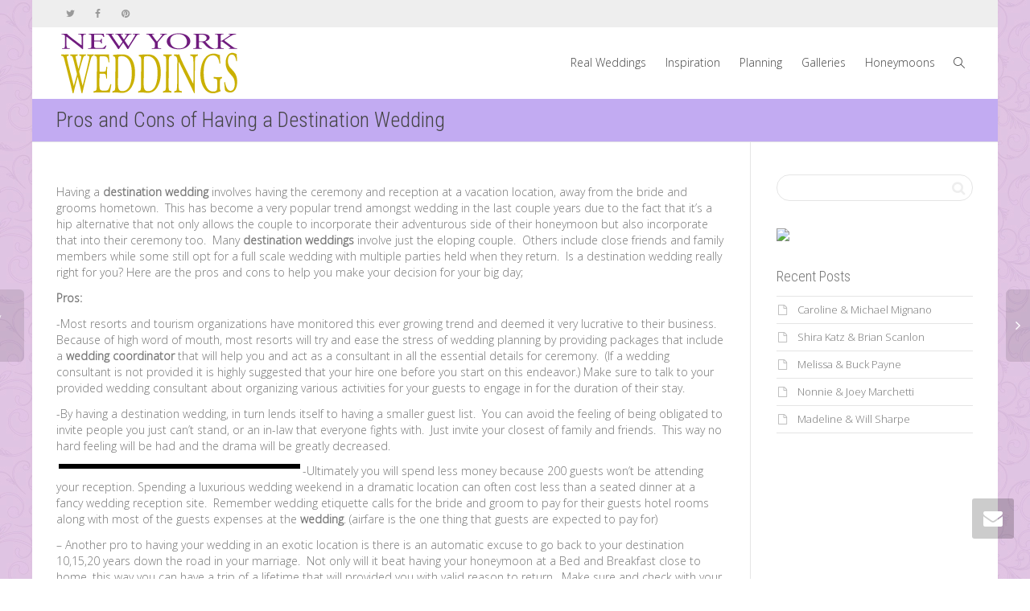

--- FILE ---
content_type: text/html; charset=UTF-8
request_url: https://newyorkweddings.com/pros-and-cons-of-having-a-destination-wedding/
body_size: 14094
content:
<!DOCTYPE html>
<!--[if lt IE 7]>
<html class="no-js lt-ie9 lt-ie8 lt-ie7" lang="en-US"><![endif]-->
<!--[if IE 7]>
<html class="no-js lt-ie9 lt-ie8" lang="en-US"><![endif]-->
<!--[if IE 8]>
<html class="no-js lt-ie9" lang="en-US"><![endif]-->
<!--[if IE 9]>
<html class="no-js lt-ie10" lang="en-US"><![endif]-->
<!--[if gt IE 9]><!-->
<html class="no-js" lang="en-US">
<!--<![endif]-->
<head>
	<meta http-equiv="X-UA-Compatible" content="IE=9; IE=8; IE=7; IE=EDGE"/>
	<meta charset="UTF-8">
	<meta name="viewport" content="width=device-width, initial-scale=1.0">
	<link rel="profile" href="http://gmpg.org/xfn/11">
	<link rel="pingback" href="https://newyorkweddings.com/xmlrpc.php">

	<!-- Fav and touch icons -->
			<link rel="shortcut icon" href="https://newyorkweddings.com/wp-content/uploads/2020/11/NYW-icon.jpg">
				<link rel="apple-touch-icon-precomposed" href="https://newyorkweddings.com/wp-content/uploads/2020/11/NYW-iPhone.jpg">
				<link rel="apple-touch-icon-precomposed" sizes="72x72" href="https://newyorkweddings.com/wp-content/uploads/2020/11/NYW-iPad.jpg">
				<link rel="apple-touch-icon-precomposed" sizes="114x114" href="https://newyorkweddings.com/wp-content/uploads/2020/11/NYW-iPhone-retina.jpg">
				<link rel="apple-touch-icon-precomposed" sizes="144x144" href="https://newyorkweddings.com/wp-content/uploads/2020/11/NYW-iPad-retina.jpg">
	
	<!-- HTML5 shim, for IE6-8 support of HTML5 elements -->
	<!--[if lt IE 9]>
	<script src="https://newyorkweddings.com/wp-content/themes/kleo/assets/js/html5shiv.js"></script>
	<![endif]-->

	<!--[if IE 7]>
	<link rel="stylesheet" href="https://newyorkweddings.com/wp-content/themes/kleo/assets/css/fontello-ie7.css">
	<![endif]-->

	
	<title>Pros and Cons of Having a Destination Wedding &#8211; New York Weddings</title>
<meta name='robots' content='max-image-preview:large' />
<link rel='dns-prefetch' href='//fonts.googleapis.com' />
<link rel="alternate" type="application/rss+xml" title="New York Weddings &raquo; Feed" href="https://newyorkweddings.com/feed/" />
<link rel="alternate" type="application/rss+xml" title="New York Weddings &raquo; Comments Feed" href="https://newyorkweddings.com/comments/feed/" />
<link rel="alternate" type="application/rss+xml" title="New York Weddings &raquo; Pros and Cons of Having a Destination Wedding Comments Feed" href="https://newyorkweddings.com/pros-and-cons-of-having-a-destination-wedding/feed/" />
<script type="text/javascript">
window._wpemojiSettings = {"baseUrl":"https:\/\/s.w.org\/images\/core\/emoji\/14.0.0\/72x72\/","ext":".png","svgUrl":"https:\/\/s.w.org\/images\/core\/emoji\/14.0.0\/svg\/","svgExt":".svg","source":{"concatemoji":"https:\/\/newyorkweddings.com\/wp-includes\/js\/wp-emoji-release.min.js?ver=6.1.9"}};
/*! This file is auto-generated */
!function(e,a,t){var n,r,o,i=a.createElement("canvas"),p=i.getContext&&i.getContext("2d");function s(e,t){var a=String.fromCharCode,e=(p.clearRect(0,0,i.width,i.height),p.fillText(a.apply(this,e),0,0),i.toDataURL());return p.clearRect(0,0,i.width,i.height),p.fillText(a.apply(this,t),0,0),e===i.toDataURL()}function c(e){var t=a.createElement("script");t.src=e,t.defer=t.type="text/javascript",a.getElementsByTagName("head")[0].appendChild(t)}for(o=Array("flag","emoji"),t.supports={everything:!0,everythingExceptFlag:!0},r=0;r<o.length;r++)t.supports[o[r]]=function(e){if(p&&p.fillText)switch(p.textBaseline="top",p.font="600 32px Arial",e){case"flag":return s([127987,65039,8205,9895,65039],[127987,65039,8203,9895,65039])?!1:!s([55356,56826,55356,56819],[55356,56826,8203,55356,56819])&&!s([55356,57332,56128,56423,56128,56418,56128,56421,56128,56430,56128,56423,56128,56447],[55356,57332,8203,56128,56423,8203,56128,56418,8203,56128,56421,8203,56128,56430,8203,56128,56423,8203,56128,56447]);case"emoji":return!s([129777,127995,8205,129778,127999],[129777,127995,8203,129778,127999])}return!1}(o[r]),t.supports.everything=t.supports.everything&&t.supports[o[r]],"flag"!==o[r]&&(t.supports.everythingExceptFlag=t.supports.everythingExceptFlag&&t.supports[o[r]]);t.supports.everythingExceptFlag=t.supports.everythingExceptFlag&&!t.supports.flag,t.DOMReady=!1,t.readyCallback=function(){t.DOMReady=!0},t.supports.everything||(n=function(){t.readyCallback()},a.addEventListener?(a.addEventListener("DOMContentLoaded",n,!1),e.addEventListener("load",n,!1)):(e.attachEvent("onload",n),a.attachEvent("onreadystatechange",function(){"complete"===a.readyState&&t.readyCallback()})),(e=t.source||{}).concatemoji?c(e.concatemoji):e.wpemoji&&e.twemoji&&(c(e.twemoji),c(e.wpemoji)))}(window,document,window._wpemojiSettings);
</script>
<style type="text/css">
img.wp-smiley,
img.emoji {
	display: inline !important;
	border: none !important;
	box-shadow: none !important;
	height: 1em !important;
	width: 1em !important;
	margin: 0 0.07em !important;
	vertical-align: -0.1em !important;
	background: none !important;
	padding: 0 !important;
}
</style>
	<link rel='stylesheet' id='wp-block-library-css' href='https://newyorkweddings.com/wp-includes/css/dist/block-library/style.min.css?ver=6.1.9' type='text/css' media='all' />
<link rel='stylesheet' id='classic-theme-styles-css' href='https://newyorkweddings.com/wp-includes/css/classic-themes.min.css?ver=1' type='text/css' media='all' />
<style id='global-styles-inline-css' type='text/css'>
body{--wp--preset--color--black: #000000;--wp--preset--color--cyan-bluish-gray: #abb8c3;--wp--preset--color--white: #ffffff;--wp--preset--color--pale-pink: #f78da7;--wp--preset--color--vivid-red: #cf2e2e;--wp--preset--color--luminous-vivid-orange: #ff6900;--wp--preset--color--luminous-vivid-amber: #fcb900;--wp--preset--color--light-green-cyan: #7bdcb5;--wp--preset--color--vivid-green-cyan: #00d084;--wp--preset--color--pale-cyan-blue: #8ed1fc;--wp--preset--color--vivid-cyan-blue: #0693e3;--wp--preset--color--vivid-purple: #9b51e0;--wp--preset--gradient--vivid-cyan-blue-to-vivid-purple: linear-gradient(135deg,rgba(6,147,227,1) 0%,rgb(155,81,224) 100%);--wp--preset--gradient--light-green-cyan-to-vivid-green-cyan: linear-gradient(135deg,rgb(122,220,180) 0%,rgb(0,208,130) 100%);--wp--preset--gradient--luminous-vivid-amber-to-luminous-vivid-orange: linear-gradient(135deg,rgba(252,185,0,1) 0%,rgba(255,105,0,1) 100%);--wp--preset--gradient--luminous-vivid-orange-to-vivid-red: linear-gradient(135deg,rgba(255,105,0,1) 0%,rgb(207,46,46) 100%);--wp--preset--gradient--very-light-gray-to-cyan-bluish-gray: linear-gradient(135deg,rgb(238,238,238) 0%,rgb(169,184,195) 100%);--wp--preset--gradient--cool-to-warm-spectrum: linear-gradient(135deg,rgb(74,234,220) 0%,rgb(151,120,209) 20%,rgb(207,42,186) 40%,rgb(238,44,130) 60%,rgb(251,105,98) 80%,rgb(254,248,76) 100%);--wp--preset--gradient--blush-light-purple: linear-gradient(135deg,rgb(255,206,236) 0%,rgb(152,150,240) 100%);--wp--preset--gradient--blush-bordeaux: linear-gradient(135deg,rgb(254,205,165) 0%,rgb(254,45,45) 50%,rgb(107,0,62) 100%);--wp--preset--gradient--luminous-dusk: linear-gradient(135deg,rgb(255,203,112) 0%,rgb(199,81,192) 50%,rgb(65,88,208) 100%);--wp--preset--gradient--pale-ocean: linear-gradient(135deg,rgb(255,245,203) 0%,rgb(182,227,212) 50%,rgb(51,167,181) 100%);--wp--preset--gradient--electric-grass: linear-gradient(135deg,rgb(202,248,128) 0%,rgb(113,206,126) 100%);--wp--preset--gradient--midnight: linear-gradient(135deg,rgb(2,3,129) 0%,rgb(40,116,252) 100%);--wp--preset--duotone--dark-grayscale: url('#wp-duotone-dark-grayscale');--wp--preset--duotone--grayscale: url('#wp-duotone-grayscale');--wp--preset--duotone--purple-yellow: url('#wp-duotone-purple-yellow');--wp--preset--duotone--blue-red: url('#wp-duotone-blue-red');--wp--preset--duotone--midnight: url('#wp-duotone-midnight');--wp--preset--duotone--magenta-yellow: url('#wp-duotone-magenta-yellow');--wp--preset--duotone--purple-green: url('#wp-duotone-purple-green');--wp--preset--duotone--blue-orange: url('#wp-duotone-blue-orange');--wp--preset--font-size--small: 13px;--wp--preset--font-size--medium: 20px;--wp--preset--font-size--large: 36px;--wp--preset--font-size--x-large: 42px;--wp--preset--spacing--20: 0.44rem;--wp--preset--spacing--30: 0.67rem;--wp--preset--spacing--40: 1rem;--wp--preset--spacing--50: 1.5rem;--wp--preset--spacing--60: 2.25rem;--wp--preset--spacing--70: 3.38rem;--wp--preset--spacing--80: 5.06rem;}:where(.is-layout-flex){gap: 0.5em;}body .is-layout-flow > .alignleft{float: left;margin-inline-start: 0;margin-inline-end: 2em;}body .is-layout-flow > .alignright{float: right;margin-inline-start: 2em;margin-inline-end: 0;}body .is-layout-flow > .aligncenter{margin-left: auto !important;margin-right: auto !important;}body .is-layout-constrained > .alignleft{float: left;margin-inline-start: 0;margin-inline-end: 2em;}body .is-layout-constrained > .alignright{float: right;margin-inline-start: 2em;margin-inline-end: 0;}body .is-layout-constrained > .aligncenter{margin-left: auto !important;margin-right: auto !important;}body .is-layout-constrained > :where(:not(.alignleft):not(.alignright):not(.alignfull)){max-width: var(--wp--style--global--content-size);margin-left: auto !important;margin-right: auto !important;}body .is-layout-constrained > .alignwide{max-width: var(--wp--style--global--wide-size);}body .is-layout-flex{display: flex;}body .is-layout-flex{flex-wrap: wrap;align-items: center;}body .is-layout-flex > *{margin: 0;}:where(.wp-block-columns.is-layout-flex){gap: 2em;}.has-black-color{color: var(--wp--preset--color--black) !important;}.has-cyan-bluish-gray-color{color: var(--wp--preset--color--cyan-bluish-gray) !important;}.has-white-color{color: var(--wp--preset--color--white) !important;}.has-pale-pink-color{color: var(--wp--preset--color--pale-pink) !important;}.has-vivid-red-color{color: var(--wp--preset--color--vivid-red) !important;}.has-luminous-vivid-orange-color{color: var(--wp--preset--color--luminous-vivid-orange) !important;}.has-luminous-vivid-amber-color{color: var(--wp--preset--color--luminous-vivid-amber) !important;}.has-light-green-cyan-color{color: var(--wp--preset--color--light-green-cyan) !important;}.has-vivid-green-cyan-color{color: var(--wp--preset--color--vivid-green-cyan) !important;}.has-pale-cyan-blue-color{color: var(--wp--preset--color--pale-cyan-blue) !important;}.has-vivid-cyan-blue-color{color: var(--wp--preset--color--vivid-cyan-blue) !important;}.has-vivid-purple-color{color: var(--wp--preset--color--vivid-purple) !important;}.has-black-background-color{background-color: var(--wp--preset--color--black) !important;}.has-cyan-bluish-gray-background-color{background-color: var(--wp--preset--color--cyan-bluish-gray) !important;}.has-white-background-color{background-color: var(--wp--preset--color--white) !important;}.has-pale-pink-background-color{background-color: var(--wp--preset--color--pale-pink) !important;}.has-vivid-red-background-color{background-color: var(--wp--preset--color--vivid-red) !important;}.has-luminous-vivid-orange-background-color{background-color: var(--wp--preset--color--luminous-vivid-orange) !important;}.has-luminous-vivid-amber-background-color{background-color: var(--wp--preset--color--luminous-vivid-amber) !important;}.has-light-green-cyan-background-color{background-color: var(--wp--preset--color--light-green-cyan) !important;}.has-vivid-green-cyan-background-color{background-color: var(--wp--preset--color--vivid-green-cyan) !important;}.has-pale-cyan-blue-background-color{background-color: var(--wp--preset--color--pale-cyan-blue) !important;}.has-vivid-cyan-blue-background-color{background-color: var(--wp--preset--color--vivid-cyan-blue) !important;}.has-vivid-purple-background-color{background-color: var(--wp--preset--color--vivid-purple) !important;}.has-black-border-color{border-color: var(--wp--preset--color--black) !important;}.has-cyan-bluish-gray-border-color{border-color: var(--wp--preset--color--cyan-bluish-gray) !important;}.has-white-border-color{border-color: var(--wp--preset--color--white) !important;}.has-pale-pink-border-color{border-color: var(--wp--preset--color--pale-pink) !important;}.has-vivid-red-border-color{border-color: var(--wp--preset--color--vivid-red) !important;}.has-luminous-vivid-orange-border-color{border-color: var(--wp--preset--color--luminous-vivid-orange) !important;}.has-luminous-vivid-amber-border-color{border-color: var(--wp--preset--color--luminous-vivid-amber) !important;}.has-light-green-cyan-border-color{border-color: var(--wp--preset--color--light-green-cyan) !important;}.has-vivid-green-cyan-border-color{border-color: var(--wp--preset--color--vivid-green-cyan) !important;}.has-pale-cyan-blue-border-color{border-color: var(--wp--preset--color--pale-cyan-blue) !important;}.has-vivid-cyan-blue-border-color{border-color: var(--wp--preset--color--vivid-cyan-blue) !important;}.has-vivid-purple-border-color{border-color: var(--wp--preset--color--vivid-purple) !important;}.has-vivid-cyan-blue-to-vivid-purple-gradient-background{background: var(--wp--preset--gradient--vivid-cyan-blue-to-vivid-purple) !important;}.has-light-green-cyan-to-vivid-green-cyan-gradient-background{background: var(--wp--preset--gradient--light-green-cyan-to-vivid-green-cyan) !important;}.has-luminous-vivid-amber-to-luminous-vivid-orange-gradient-background{background: var(--wp--preset--gradient--luminous-vivid-amber-to-luminous-vivid-orange) !important;}.has-luminous-vivid-orange-to-vivid-red-gradient-background{background: var(--wp--preset--gradient--luminous-vivid-orange-to-vivid-red) !important;}.has-very-light-gray-to-cyan-bluish-gray-gradient-background{background: var(--wp--preset--gradient--very-light-gray-to-cyan-bluish-gray) !important;}.has-cool-to-warm-spectrum-gradient-background{background: var(--wp--preset--gradient--cool-to-warm-spectrum) !important;}.has-blush-light-purple-gradient-background{background: var(--wp--preset--gradient--blush-light-purple) !important;}.has-blush-bordeaux-gradient-background{background: var(--wp--preset--gradient--blush-bordeaux) !important;}.has-luminous-dusk-gradient-background{background: var(--wp--preset--gradient--luminous-dusk) !important;}.has-pale-ocean-gradient-background{background: var(--wp--preset--gradient--pale-ocean) !important;}.has-electric-grass-gradient-background{background: var(--wp--preset--gradient--electric-grass) !important;}.has-midnight-gradient-background{background: var(--wp--preset--gradient--midnight) !important;}.has-small-font-size{font-size: var(--wp--preset--font-size--small) !important;}.has-medium-font-size{font-size: var(--wp--preset--font-size--medium) !important;}.has-large-font-size{font-size: var(--wp--preset--font-size--large) !important;}.has-x-large-font-size{font-size: var(--wp--preset--font-size--x-large) !important;}
.wp-block-navigation a:where(:not(.wp-element-button)){color: inherit;}
:where(.wp-block-columns.is-layout-flex){gap: 2em;}
.wp-block-pullquote{font-size: 1.5em;line-height: 1.6;}
</style>
<link rel='stylesheet' id='bootstrap-css' href='https://newyorkweddings.com/wp-content/themes/kleo/assets/css/bootstrap.min.css?ver=4.9.170' type='text/css' media='all' />
<link rel='stylesheet' id='kleo-app-css' href='https://newyorkweddings.com/wp-content/themes/kleo/assets/css/app.min.css?ver=4.9.170' type='text/css' media='all' />
<link rel='stylesheet' id='magnific-popup-css' href='https://newyorkweddings.com/wp-content/themes/kleo/assets/js/plugins/magnific-popup/magnific.css?ver=4.9.170' type='text/css' media='all' />
<link rel='stylesheet' id='kleo-fonts-css' href='https://newyorkweddings.com/wp-content/themes/kleo/assets/css/fontello.css?ver=4.9.170' type='text/css' media='all' />
<link rel='stylesheet' id='mediaelement-css' href='https://newyorkweddings.com/wp-includes/js/mediaelement/mediaelementplayer-legacy.min.css?ver=4.2.17' type='text/css' media='all' />
<link rel='stylesheet' id='kleo-google-fonts-css' href='//fonts.googleapis.com/css?family=Roboto+Condensed%3A300%7COpen+Sans%3A300&#038;ver=6.1.9' type='text/css' media='all' />
<link rel='stylesheet' id='kleo-colors-css' href='https://newyorkweddings.com/wp-content/uploads/custom_styles/dynamic.css?ver=4.9.170.1619270219' type='text/css' media='all' />
<link rel='stylesheet' id='kleo-plugins-css' href='https://newyorkweddings.com/wp-content/themes/kleo/assets/css/plugins.min.css?ver=4.9.170' type='text/css' media='all' />
<script type='text/javascript' src='https://newyorkweddings.com/wp-content/themes/kleo/assets/js/modernizr.custom.46504.js?ver=4.9.170' id='modernizr-js'></script>
<script type='text/javascript' src='https://newyorkweddings.com/wp-includes/js/jquery/jquery.min.js?ver=3.6.1' id='jquery-core-js'></script>
<script type='text/javascript' src='https://newyorkweddings.com/wp-includes/js/jquery/jquery-migrate.min.js?ver=3.3.2' id='jquery-migrate-js'></script>
<link rel="https://api.w.org/" href="https://newyorkweddings.com/wp-json/" /><link rel="alternate" type="application/json" href="https://newyorkweddings.com/wp-json/wp/v2/posts/7978" /><link rel="EditURI" type="application/rsd+xml" title="RSD" href="https://newyorkweddings.com/xmlrpc.php?rsd" />
<link rel="wlwmanifest" type="application/wlwmanifest+xml" href="https://newyorkweddings.com/wp-includes/wlwmanifest.xml" />
<meta name="generator" content="WordPress 6.1.9" />
<link rel="canonical" href="https://newyorkweddings.com/pros-and-cons-of-having-a-destination-wedding/" />
<link rel='shortlink' href='https://newyorkweddings.com/?p=7978' />
<link rel="alternate" type="application/json+oembed" href="https://newyorkweddings.com/wp-json/oembed/1.0/embed?url=https%3A%2F%2Fnewyorkweddings.com%2Fpros-and-cons-of-having-a-destination-wedding%2F" />
<link rel="alternate" type="text/xml+oembed" href="https://newyorkweddings.com/wp-json/oembed/1.0/embed?url=https%3A%2F%2Fnewyorkweddings.com%2Fpros-and-cons-of-having-a-destination-wedding%2F&#038;format=xml" />
    <meta name="mobile-web-app-capable" content="yes">
	    <script type="text/javascript">
        /*
		 prevent dom flickering for elements hidden with js
		 */
        "use strict";

        document.documentElement.className += ' js-active ';
        document.documentElement.className += 'ontouchstart' in document.documentElement ? ' kleo-mobile ' : ' kleo-desktop ';

        var prefix = ['-webkit-', '-o-', '-moz-', '-ms-', ""];
        for (var i in prefix) {
            if (prefix[i] + 'transform' in document.documentElement.style) document.documentElement.className += " kleo-transform ";
        }
    </script>
	<meta name="generator" content="Powered by WPBakery Page Builder - drag and drop page builder for WordPress."/>

<style>
.widget_tag_cloud a { font-size: small !important; }
</style>
<noscript><style> .wpb_animate_when_almost_visible { opacity: 1; }</style></noscript></head>


<body class="post-template-default single single-post postid-7978 single-format-standard wp-embed-responsive header-overflow header-flexmenu ajax-item-likes wpb-js-composer js-comp-ver-6.4.2 vc_responsive page-boxed-bg">

<svg xmlns="http://www.w3.org/2000/svg" viewBox="0 0 0 0" width="0" height="0" focusable="false" role="none" style="visibility: hidden; position: absolute; left: -9999px; overflow: hidden;" ><defs><filter id="wp-duotone-dark-grayscale"><feColorMatrix color-interpolation-filters="sRGB" type="matrix" values=" .299 .587 .114 0 0 .299 .587 .114 0 0 .299 .587 .114 0 0 .299 .587 .114 0 0 " /><feComponentTransfer color-interpolation-filters="sRGB" ><feFuncR type="table" tableValues="0 0.49803921568627" /><feFuncG type="table" tableValues="0 0.49803921568627" /><feFuncB type="table" tableValues="0 0.49803921568627" /><feFuncA type="table" tableValues="1 1" /></feComponentTransfer><feComposite in2="SourceGraphic" operator="in" /></filter></defs></svg><svg xmlns="http://www.w3.org/2000/svg" viewBox="0 0 0 0" width="0" height="0" focusable="false" role="none" style="visibility: hidden; position: absolute; left: -9999px; overflow: hidden;" ><defs><filter id="wp-duotone-grayscale"><feColorMatrix color-interpolation-filters="sRGB" type="matrix" values=" .299 .587 .114 0 0 .299 .587 .114 0 0 .299 .587 .114 0 0 .299 .587 .114 0 0 " /><feComponentTransfer color-interpolation-filters="sRGB" ><feFuncR type="table" tableValues="0 1" /><feFuncG type="table" tableValues="0 1" /><feFuncB type="table" tableValues="0 1" /><feFuncA type="table" tableValues="1 1" /></feComponentTransfer><feComposite in2="SourceGraphic" operator="in" /></filter></defs></svg><svg xmlns="http://www.w3.org/2000/svg" viewBox="0 0 0 0" width="0" height="0" focusable="false" role="none" style="visibility: hidden; position: absolute; left: -9999px; overflow: hidden;" ><defs><filter id="wp-duotone-purple-yellow"><feColorMatrix color-interpolation-filters="sRGB" type="matrix" values=" .299 .587 .114 0 0 .299 .587 .114 0 0 .299 .587 .114 0 0 .299 .587 .114 0 0 " /><feComponentTransfer color-interpolation-filters="sRGB" ><feFuncR type="table" tableValues="0.54901960784314 0.98823529411765" /><feFuncG type="table" tableValues="0 1" /><feFuncB type="table" tableValues="0.71764705882353 0.25490196078431" /><feFuncA type="table" tableValues="1 1" /></feComponentTransfer><feComposite in2="SourceGraphic" operator="in" /></filter></defs></svg><svg xmlns="http://www.w3.org/2000/svg" viewBox="0 0 0 0" width="0" height="0" focusable="false" role="none" style="visibility: hidden; position: absolute; left: -9999px; overflow: hidden;" ><defs><filter id="wp-duotone-blue-red"><feColorMatrix color-interpolation-filters="sRGB" type="matrix" values=" .299 .587 .114 0 0 .299 .587 .114 0 0 .299 .587 .114 0 0 .299 .587 .114 0 0 " /><feComponentTransfer color-interpolation-filters="sRGB" ><feFuncR type="table" tableValues="0 1" /><feFuncG type="table" tableValues="0 0.27843137254902" /><feFuncB type="table" tableValues="0.5921568627451 0.27843137254902" /><feFuncA type="table" tableValues="1 1" /></feComponentTransfer><feComposite in2="SourceGraphic" operator="in" /></filter></defs></svg><svg xmlns="http://www.w3.org/2000/svg" viewBox="0 0 0 0" width="0" height="0" focusable="false" role="none" style="visibility: hidden; position: absolute; left: -9999px; overflow: hidden;" ><defs><filter id="wp-duotone-midnight"><feColorMatrix color-interpolation-filters="sRGB" type="matrix" values=" .299 .587 .114 0 0 .299 .587 .114 0 0 .299 .587 .114 0 0 .299 .587 .114 0 0 " /><feComponentTransfer color-interpolation-filters="sRGB" ><feFuncR type="table" tableValues="0 0" /><feFuncG type="table" tableValues="0 0.64705882352941" /><feFuncB type="table" tableValues="0 1" /><feFuncA type="table" tableValues="1 1" /></feComponentTransfer><feComposite in2="SourceGraphic" operator="in" /></filter></defs></svg><svg xmlns="http://www.w3.org/2000/svg" viewBox="0 0 0 0" width="0" height="0" focusable="false" role="none" style="visibility: hidden; position: absolute; left: -9999px; overflow: hidden;" ><defs><filter id="wp-duotone-magenta-yellow"><feColorMatrix color-interpolation-filters="sRGB" type="matrix" values=" .299 .587 .114 0 0 .299 .587 .114 0 0 .299 .587 .114 0 0 .299 .587 .114 0 0 " /><feComponentTransfer color-interpolation-filters="sRGB" ><feFuncR type="table" tableValues="0.78039215686275 1" /><feFuncG type="table" tableValues="0 0.94901960784314" /><feFuncB type="table" tableValues="0.35294117647059 0.47058823529412" /><feFuncA type="table" tableValues="1 1" /></feComponentTransfer><feComposite in2="SourceGraphic" operator="in" /></filter></defs></svg><svg xmlns="http://www.w3.org/2000/svg" viewBox="0 0 0 0" width="0" height="0" focusable="false" role="none" style="visibility: hidden; position: absolute; left: -9999px; overflow: hidden;" ><defs><filter id="wp-duotone-purple-green"><feColorMatrix color-interpolation-filters="sRGB" type="matrix" values=" .299 .587 .114 0 0 .299 .587 .114 0 0 .299 .587 .114 0 0 .299 .587 .114 0 0 " /><feComponentTransfer color-interpolation-filters="sRGB" ><feFuncR type="table" tableValues="0.65098039215686 0.40392156862745" /><feFuncG type="table" tableValues="0 1" /><feFuncB type="table" tableValues="0.44705882352941 0.4" /><feFuncA type="table" tableValues="1 1" /></feComponentTransfer><feComposite in2="SourceGraphic" operator="in" /></filter></defs></svg><svg xmlns="http://www.w3.org/2000/svg" viewBox="0 0 0 0" width="0" height="0" focusable="false" role="none" style="visibility: hidden; position: absolute; left: -9999px; overflow: hidden;" ><defs><filter id="wp-duotone-blue-orange"><feColorMatrix color-interpolation-filters="sRGB" type="matrix" values=" .299 .587 .114 0 0 .299 .587 .114 0 0 .299 .587 .114 0 0 .299 .587 .114 0 0 " /><feComponentTransfer color-interpolation-filters="sRGB" ><feFuncR type="table" tableValues="0.098039215686275 1" /><feFuncG type="table" tableValues="0 0.66274509803922" /><feFuncB type="table" tableValues="0.84705882352941 0.41960784313725" /><feFuncA type="table" tableValues="1 1" /></feComponentTransfer><feComposite in2="SourceGraphic" operator="in" /></filter></defs></svg>

<!-- PAGE LAYOUT
================================================ -->
<!--Attributes-->
<div class="kleo-page page-boxed">

	<!-- HEADER SECTION
	================================================ -->
	
<div id="header" class="header-color">

	<div class="navbar" role="navigation">

		
			<div class="social-header header-color">
				<div class="container">
					<div class="top-bar top-bar-flex">

						
                            <div id="top-social" class="no-padd">
                                <ul class="kleo-social-icons"><li><a target="_blank" href="http://twitter.com/vipeventsmag"><i class="icon-twitter"></i><div class="ts-text">Twitter</div></a></li><li><a target="_blank" href="https://www.facebook.com/pages/New-York-Weddings/110833145605278"><i class="icon-facebook"></i><div class="ts-text">Facebook</div></a></li><li><a target="_blank" href="http://pinterest.com/vipmagazine/"><i class="icon-pinterest-circled"></i><div class="ts-text">Pinterest</div></a></li></ul>                            </div>

                        
						
					</div><!--end top-bar-->
				</div>
			</div>

		
				<div class="kleo-main-header header-normal">
			<div class="container">
				<!-- Brand and toggle get grouped for better mobile display -->
				<div class="navbar-header">
					<div class="kleo-mobile-switch">

												<button type="button" class="navbar-toggle" data-toggle="collapse" data-target=".nav-collapse">
							<span class="sr-only">Toggle navigation</span>
							<span class="icon-bar"></span>
							<span class="icon-bar"></span>
							<span class="icon-bar"></span>
						</button>

					</div>

					<div class="kleo-mobile-icons">

						
					</div>

					<strong class="logo">
						<a href="https://newyorkweddings.com">

							
								<img id="logo_img" title="New York Weddings" src="https://newyorkweddings.com/wp-content/uploads/2020/11/new-NYW-logo-copy.png"
								     alt="New York Weddings">

							
						</a>
					</strong>
				</div>

				

				
				<!-- Collect the nav links, forms, and other content for toggling -->
				<div class="primary-menu collapse navbar-collapse nav-collapse"><ul id="menu-main" class="nav navbar-nav"><li id="menu-item-3039" class="menu-item menu-item-type-taxonomy menu-item-object-category menu-item-3039"><a title="						" href="https://newyorkweddings.com/category/real-weddings/">Real Weddings</a></li>
<li id="menu-item-3037" class="menu-item menu-item-type-taxonomy menu-item-object-category current-post-ancestor current-menu-parent current-post-parent menu-item-3037"><a title="						" href="https://newyorkweddings.com/category/articles/">Inspiration</a></li>
<li id="menu-item-3038" class="menu-item menu-item-type-taxonomy menu-item-object-category menu-item-3038"><a title="						" href="https://newyorkweddings.com/category/wedding-planning-tools/">Planning</a></li>
<li id="menu-item-11732" class="menu-item menu-item-type-post_type menu-item-object-page menu-item-11732"><a title="						" href="https://newyorkweddings.com/photo-gallery/">Galleries</a></li>
<li id="menu-item-3040" class="menu-item menu-item-type-taxonomy menu-item-object-category menu-item-3040"><a title="						" href="https://newyorkweddings.com/category/honeymoons/">Honeymoons</a></li>
<li id="nav-menu-item-search" class="menu-item kleo-search-nav">        <a class="search-trigger" href="#"><i class="icon icon-search"></i></a>
        <div class="kleo-search-wrap searchHidden" id="ajax_search_container">
            <form class="form-inline" id="ajax_searchform" action="https://newyorkweddings.com/"
                  data-context="">
				<input type="hidden" name="post_type[]" value="">                <input name="s" class="ajax_s form-control" autocomplete="off"
                       type="text"
                       value="" placeholder="Start typing to search..."
                       required>
                <span class="kleo-ajax-search-loading"><i class="icon-spin6 animate-spin"></i></span>

            </form>
            <div class="kleo_ajax_results"></div>
        </div>

		</li></ul></div>
				
				

			</div><!--end container-->
		</div>
	</div>

</div><!--end header-->

	<!-- MAIN SECTION
	================================================ -->
	<div id="main">



<section class='container-wrap main-title alternate-color  title-single border-bottom breadcrumbs-container'><div class='container'><h1 class="page-title">Pros and Cons of Having a Destination Wedding</h1><div class='breadcrumb-extra'></div></div></section>

<section class="container-wrap main-color">
	<div id="main-container" class="container">
		<div class="row"> 
			<div class="template-page col-sm-9 tpl-right">
				<div class="wrap-content">
					
				

	

<!-- Begin Article -->
<article id="post-7978" class="clearfix post-7978 post type-post status-publish format-standard has-post-thumbnail hentry category-articles">

	
	
		
		
		
	<div class="article-content">

		
		
			<p>				Having a <strong>destination wedding</strong> involves having the ceremony and reception at a vacation location, away from the bride and grooms hometown.  This has become a very popular trend amongst wedding in the last couple years due to the fact that it’s a hip alternative that not only allows the couple to incorporate their adventurous side of their honeymoon but also incorporate that into their ceremony too.  Many <strong>destination weddings</strong> involve just the eloping couple.  Others include close friends and family members while some still opt for a full scale wedding with multiple parties held when they return.  Is a destination wedding really right for you? Here are the pros and cons to help you make your decision for your big day;</p>
<p><strong>Pros:</strong></p>
<p>-Most resorts and tourism organizations have monitored this ever growing trend and deemed it very lucrative to their business. Because of high word of mouth, most resorts will try and ease the stress of wedding planning by providing packages that include a <strong>wedding coordinator</strong> that will help you and act as a consultant in all the essential details for ceremony.  (If a wedding consultant is not provided it is highly suggested that your hire one before you start on this endeavor.) Make sure to talk to your provided wedding consultant about organizing various activities for your guests to engage in for the duration of their stay.</p>
<p>-By having a destination wedding, in turn lends itself to having a smaller guest list.  You can avoid the feeling of being obligated to invite people you just can’t stand, or an in-law that everyone fights with.  Just invite your closest of family and friends.  This way no hard feeling will be had and the drama will be greatly decreased.</p>
<p><img decoding="async" class="alignleft" style="margin: 1px 3px; border: 3px solid black;" title="vaca wedding" src="http://www.delawareweddings.com/wp-content/uploads/2012/08/vaca-wedding-300x200.jpg" alt="" width="300" height="200" /></a></p>
<p>-Ultimately you will spend less money because 200 guests won’t be attending your reception. Spending a luxurious wedding weekend in a dramatic location can often cost less than a seated dinner at a fancy wedding reception site.  Remember wedding etiquette calls for the bride and groom to pay for their guests hotel rooms along with most of the guests expenses at the <strong>wedding</strong>. (airfare is the one thing that guests are expected to pay for)</p>
<p>&#8211; Another pro to having your wedding in an exotic location is there is an automatic excuse to go back to your destination 10,15,20 years down the road in your marriage.  Not only will it beat having your honeymoon at a Bed and Breakfast close to home, this way you can have a trip of a lifetime that will provided you with valid reason to return.  Make sure and check with your wedding site about offers they give to newly weds.  Sometimes resorts will give discounts to those returning to their estate as part of their anniversary package.</p>
<p><strong>Cons:<br />
</strong><strong>&#8211;</strong>Planning a wedding long distance while avoiding legal red tape can be quite tricky. For those couples who aren’t planning to have their wedding at a resort, you might run into complications trying to plan things over the phone such as licenses, florists, photographers and various venues.  Be sure and remember that if you do hold your wedding in a foreign country or even another state, complications may arise when trying to obtain a valid marriage license.</p>
<p>-Keep in mind that not everyone you invite will be able to come.  Particularly in far-away locations, some guests may not be able to attend due to travel expenses, taking off of work, medical conditions or if they have young children.   Be sure and talk to those who are truly essential to your wedding before you book tickets and send invitations.</p>
<p>-Most couples are deterred away from the thought of having a destination wedding due to the fact that they wont be able to have enough alone time.  Sure you are in a beautiful place but running into your guests at breakfast can really put a damper on the romantic mood.  Make sure and plan various activities for your guests or if there is a nearby resort book their rooms there, rather then at the same hotel.  This way you can still pop over and visit while still keeping your distance and the romance alive.</p>
<p>&nbsp;		</p>
			
		
		
	</div><!--end article-content-->

</article><!--end article-->

	<section class="main-color container-wrap social-share-wrap">
    <div class="container">
        <div class="share-links">

            <div class="hr-title hr-long"><abbr>Share this</abbr></div>

            
                <span class="kleo-love">
                <a href="#" class="item-likes" id="item-likes-7978" title="Like this"><span class="item-likes-count">0</span> <span class="item-likes-postfix">likes</span></a>                </span>

            
            
                
                                    <span class="kleo-facebook">
                <a href="http://www.facebook.com/sharer.php?u=https://newyorkweddings.com/pros-and-cons-of-having-a-destination-wedding/" class="post_share_facebook"
                   onclick="javascript:window.open(this.href,'', 'menubar=no,toolbar=no,resizable=yes,scrollbars=yes,height=220,width=600');return false;">
                    <i class="icon-facebook"></i>
                </a>
            </span>
                
                                    <span class="kleo-twitter">
                <a href="https://twitter.com/share?url=https://newyorkweddings.com/pros-and-cons-of-having-a-destination-wedding/" class="post_share_twitter"
                   onclick="javascript:window.open(this.href,'', 'menubar=no,toolbar=no,resizable=yes,scrollbars=yes,height=260,width=600');return false;">
                    <i class="icon-twitter"></i>
                </a>
            </span>
                
                                    <span class="kleo-googleplus">
                <a href="https://plus.google.com/share?url=https://newyorkweddings.com/pros-and-cons-of-having-a-destination-wedding/"
                   onclick="javascript:window.open(this.href,'', 'menubar=no,toolbar=no,resizable=yes,scrollbars=yes,height=600,width=600');return false;">
                    <i class="icon-gplus"></i>
                </a>
            </span>
                
                                    <span class="kleo-pinterest">
                <a href="http://pinterest.com/pin/create/button/?url=https://newyorkweddings.com/pros-and-cons-of-having-a-destination-wedding/&media=&description=Pros and Cons of Having a Destination Wedding"
                   onclick="javascript:window.open(this.href,'', 'menubar=no,toolbar=no,resizable=yes,scrollbars=yes,height=600,width=600');return false;">
                    <i class="icon-pinterest-circled"></i>
                </a>
            </span>
                
                
                
                

                                    <span class="kleo-mail">
                <a href="mailto:?subject=Pros and Cons of Having a Destination Wedding&body=https://newyorkweddings.com/pros-and-cons-of-having-a-destination-wedding/"
                   class="post_share_email">
                    <i class="icon-mail"></i>
                </a>
            </span>
                
            
        </div>
    </div>
</section>
	

<section class="container-wrap">
	<div class="container">
		<div class="related-wrap">
        
            <div class="hr-title hr-long"><abbr>Related Articles</abbr></div>
        
            <div class="kleo-carousel-container dot-carousel">
                <div class="kleo-carousel-items kleo-carousel-post" data-min-items="1" data-max-items="6">
                    <ul class="kleo-carousel">

                        
<li id="post-3437" class="post-item col-sm-4 post-3437 post type-post status-publish format-standard hentry category-articles category-wedding-planning-tools">
    <article>

		<div class="post-image"><a href="https://newyorkweddings.com/how-to-create-a-budget-for-your-wedding/" class="element-wrap"><img src="http://www.philadelphiawedding.com/wp-content/uploads/2011/09/WeddingBudget2-300x205.jpg" alt="How to Create a Budget for Your Wedding"><span class="hover-element"><i>+</i></span></a></div><!--end post-image-->
        <div class="entry-content">
            <h4 class="post-title entry-title"><a href="https://newyorkweddings.com/how-to-create-a-budget-for-your-wedding/">How to Create a Budget for Your Wedding</a></h4>

            <span class="post-meta hidden hide">
                <small class="meta-category"><a href="https://newyorkweddings.com/category/articles/" rel="category tag">Articles</a>, <a href="https://newyorkweddings.com/category/wedding-planning-tools/" rel="category tag">Wedding Planning Tools</a></small>            </span>

			                <hr>
                <div class="entry-summary">
					<p>When it comes to wedding planning, creating a budget and sticking to it  may be the hardest part. You...</p>                </div><!-- .entry-summary -->
			        </div><!--end post-info-->

    </article>
</li>
<li id="post-9220" class="post-item col-sm-4 post-9220 post type-post status-publish format-standard hentry category-articles tag-trends">
    <article>

		<div class="post-image"><a href="https://newyorkweddings.com/2014-wedding-color-trends/" class="element-wrap"><img src="http://www.philadelphiawedding.com/wp-content/uploads/2013/11/Navy-Pink1-263x300.jpg" alt="2014 Wedding Color Trends"><span class="hover-element"><i>+</i></span></a></div><!--end post-image-->
        <div class="entry-content">
            <h4 class="post-title entry-title"><a href="https://newyorkweddings.com/2014-wedding-color-trends/">2014 Wedding Color Trends</a></h4>

            <span class="post-meta hidden hide">
                <small class="meta-category"><a href="https://newyorkweddings.com/category/articles/" rel="category tag">Articles</a>, <a href="https://newyorkweddings.com/tag/trends/" rel="tag">Trends</a></small>            </span>

			                <hr>
                <div class="entry-summary">
					<p>Before being able to plan your wedding, think about the color scheme you want to have. There are tons...</p>                </div><!-- .entry-summary -->
			        </div><!--end post-info-->

    </article>
</li>
<li id="post-3472" class="post-item col-sm-4 post-3472 post type-post status-publish format-standard hentry category-articles category-photo-booths category-photographers category-videographers">
    <article>

		<div class="post-image"><a href="https://newyorkweddings.com/a-wedding-fairy-tale-caught-on-tape/" class="element-wrap"><img src="http://www.philadelphiawedding.com/wp-content/uploads/2011/10/17a-300x230.jpg" alt="A Wedding Fairytale Caught on Tape"><span class="hover-element"><i>+</i></span></a></div><!--end post-image-->
        <div class="entry-content">
            <h4 class="post-title entry-title"><a href="https://newyorkweddings.com/a-wedding-fairy-tale-caught-on-tape/">A Wedding Fairytale Caught on Tape</a></h4>

            <span class="post-meta hidden hide">
                <small class="meta-category"><a href="https://newyorkweddings.com/category/articles/" rel="category tag">Articles</a>, <a href="https://newyorkweddings.com/category/photo-booths/" rel="category tag">Photo Booths</a>, <a href="https://newyorkweddings.com/category/photographers/" rel="category tag">Photographers</a>, <a href="https://newyorkweddings.com/category/videographers/" rel="category tag">Videographers</a></small>            </span>

			                <hr>
                <div class="entry-summary">
					<p>Trying to make your wedding day as memorable as possible is what brides spend months, even years planning ....</p>                </div><!-- .entry-summary -->
			        </div><!--end post-info-->

    </article>
</li>
<li id="post-9731" class="post-item col-sm-4 post-9731 post type-post status-publish format-standard hentry category-articles category-featured-venues">
    <article>

		<div class="post-image"><a href="https://newyorkweddings.com/a-dream-come-true-at-auletto-caterers/" class="element-wrap"><img src="http://www.philadelphiawedding.com/wp-content/uploads/2014/06/aulettos-300x230.jpg" alt="A Dream Come True at Auletto Caterers"><span class="hover-element"><i>+</i></span></a></div><!--end post-image-->
        <div class="entry-content">
            <h4 class="post-title entry-title"><a href="https://newyorkweddings.com/a-dream-come-true-at-auletto-caterers/">A Dream Come True at Auletto Caterers</a></h4>

            <span class="post-meta hidden hide">
                <small class="meta-category"><a href="https://newyorkweddings.com/category/articles/" rel="category tag">Articles</a>, <a href="https://newyorkweddings.com/category/featured-venues/" rel="category tag">Featured Venues</a></small>            </span>

			                <hr>
                <div class="entry-summary">
					<p>Auletto Caterers overlooks the Almonesson Lake, offering a beautiful backdrop for your fairytale wedding. Their wedding venue offers stunning...</p>                </div><!-- .entry-summary -->
			        </div><!--end post-info-->

    </article>
</li>
<li id="post-9153" class="post-item col-sm-4 post-9153 post type-post status-publish format-standard hentry category-articles">
    <article>

		<div class="post-image"><a href="https://newyorkweddings.com/locations-for-autumn-weddings/" class="element-wrap"><img src="http://www.philadelphiawedding.com/wp-content/uploads/2013/09/Locations-for-Autumn-Weddings1-270x1024.jpg" alt="Locations for Autumn Weddings"><span class="hover-element"><i>+</i></span></a></div><!--end post-image-->
        <div class="entry-content">
            <h4 class="post-title entry-title"><a href="https://newyorkweddings.com/locations-for-autumn-weddings/">Locations for Autumn Weddings</a></h4>

            <span class="post-meta hidden hide">
                <small class="meta-category"><a href="https://newyorkweddings.com/category/articles/" rel="category tag">Articles</a></small>            </span>

			                <hr>
                <div class="entry-summary">
					<p>Click here to enlarge! &nbsp; &nbsp; &nbsp; &nbsp; &nbsp; &nbsp; &nbsp; &nbsp; &nbsp; &nbsp; &nbsp; &nbsp; &nbsp; &nbsp; &nbsp;...</p>                </div><!-- .entry-summary -->
			        </div><!--end post-info-->

    </article>
</li>
<li id="post-9714" class="post-item col-sm-4 post-9714 post type-post status-publish format-standard hentry category-articles category-featured-venues">
    <article>

		<div class="post-image"><a href="https://newyorkweddings.com/rustic-wedding-la-massaria-at-bella-vista-golf-course/" class="element-wrap"><img src="http://www.philadelphiawedding.com/wp-content/uploads/2014/05/massaria-e1400594115638-300x168.jpg" alt="Rustic Wedding: La Massaria at Bella Vista Golf Course"><span class="hover-element"><i>+</i></span></a></div><!--end post-image-->
        <div class="entry-content">
            <h4 class="post-title entry-title"><a href="https://newyorkweddings.com/rustic-wedding-la-massaria-at-bella-vista-golf-course/">Rustic Wedding: La Massaria at Bella Vista Golf Course</a></h4>

            <span class="post-meta hidden hide">
                <small class="meta-category"><a href="https://newyorkweddings.com/category/articles/" rel="category tag">Articles</a>, <a href="https://newyorkweddings.com/category/featured-venues/" rel="category tag">Featured Venues</a></small>            </span>

			                <hr>
                <div class="entry-summary">
					<p>Having a country theme wedding? Looking for a venue that has a rustic ambiance? La Massaria at Bella Vista...</p>                </div><!-- .entry-summary -->
			        </div><!--end post-info-->

    </article>
</li>
<li id="post-9751" class="post-item col-sm-4 post-9751 post type-post status-publish format-standard hentry category-articles">
    <article>

		<div class="post-image"><a href="https://newyorkweddings.com/creating-a-cohesive-wedding/" class="element-wrap"><img src="http://www.philadelphiawedding.com/wp-content/uploads/2014/06/cohesive-wedding-300x300.jpg" alt="Creating a Cohesive Wedding"><span class="hover-element"><i>+</i></span></a></div><!--end post-image-->
        <div class="entry-content">
            <h4 class="post-title entry-title"><a href="https://newyorkweddings.com/creating-a-cohesive-wedding/">Creating a Cohesive Wedding</a></h4>

            <span class="post-meta hidden hide">
                <small class="meta-category"><a href="https://newyorkweddings.com/category/articles/" rel="category tag">Articles</a></small>            </span>

			                <hr>
                <div class="entry-summary">
					<p>When planning your wedding, it is very important to pick only one style or theme of your wedding. It...</p>                </div><!-- .entry-summary -->
			        </div><!--end post-info-->

    </article>
</li>
<li id="post-9650" class="post-item col-sm-4 post-9650 post type-post status-publish format-standard hentry category-articles tag-bridal-shower">
    <article>

		<div class="post-image"><a href="https://newyorkweddings.com/6-fun-bridal-shower-games/" class="element-wrap"><img src="http://www.philadelphiawedding.com/wp-content/uploads/2014/04/flower-and-pencils.jpg" alt="6 Fun Bridal Shower Games"><span class="hover-element"><i>+</i></span></a></div><!--end post-image-->
        <div class="entry-content">
            <h4 class="post-title entry-title"><a href="https://newyorkweddings.com/6-fun-bridal-shower-games/">6 Fun Bridal Shower Games</a></h4>

            <span class="post-meta hidden hide">
                <small class="meta-category"><a href="https://newyorkweddings.com/category/articles/" rel="category tag">Articles</a>, <a href="https://newyorkweddings.com/tag/bridal-shower/" rel="tag">Bridal Shower</a></small>            </span>

			                <hr>
                <div class="entry-summary">
					<p>When planning for a bridal shower think about games that your guests of all ages will have fun playing!...</p>                </div><!-- .entry-summary -->
			        </div><!--end post-info-->

    </article>
</li>
                    </ul>
                </div>
                <div class="carousel-arrow">
                    <a class="carousel-prev" href="#"><i class="icon-angle-left"></i></a>
                    <a class="carousel-next" href="#"><i class="icon-angle-right"></i></a>
                </div>
                <div class="kleo-carousel-post-pager carousel-pager"></div>
            </div><!--end carousel-container-->
		</div>
	</div>
</section>


	
        <nav class="pagination-sticky member-navigation" role="navigation">
			<a href="https://newyorkweddings.com/thursdayfriday-weddings/" rel="prev"><span id="older-nav"><span class="outter-title"><span class="entry-title">Thursday/Friday Weddings</span></span></span></a><a href="https://newyorkweddings.com/marriage-license-costs-and-requirements-for-each-state/" rel="next"><span id="newer-nav"><span class="outter-title"><span class="entry-title">Marriage License Costs and Requirements for each State</span></a>        </nav><!-- .navigation -->

		
	<!-- Begin Comments -->
	
	<section class="container-wrap">
		<div class="container">
			<div id="comments" class="comments-area">

				<div class="hr-title hr-long"><abbr>0 Comments</abbr></div>

				
				
				            <div id="respond-wrap">
					<div id="respond" class="comment-respond">
		<h3 id="reply-title" class="comment-reply-title">Leave a reply</h3><p class="must-log-in">You must be <a href="https://newyorkweddings.com/wp-login.php?redirect_to=https%3A%2F%2Fnewyorkweddings.com%2Fpros-and-cons-of-having-a-destination-wedding%2F">logged in</a> to post a comment.</p>	</div><!-- #respond -->
	            </div>

		
			</div><!-- #comments -->
		</div>
	</section>

	<!-- End Comments -->



				
				</div><!--end wrap-content-->
			</div><!--end main-page-template-->
			
<div class="sidebar sidebar-main col-sm-3 sidebar-right">
	<div class="inner-content widgets-container">
		<div id="search-2" class="widget widget_search"><form role="search" method="get" class="searchform" action="https://newyorkweddings.com/">
	
	<div class="input-group">
		<input name="s" autocomplete="off" type="text" class="ajax_s form-control input-sm" value="">
		<span class="input-group-btn">
            <input type="submit" value="Search" class="searchsubmit button">
		</span>
	</div>

</form></div><div id="text-2" class="widget widget_text">			<div class="textwidget"><p><a target="_blank" href="https://www.shareasale.com/r.cfm?b=239434&amp;u=693321&amp;m=12808&amp;urllink=&amp;afftrack=" rel="noopener"><img decoding="async" src="https://static.shareasale.com/image/12808/wpd_300x250_v2.gif" border="0" /></a></p>
</div>
		</div>
		<div id="recent-posts-2" class="widget widget_recent_entries">
		<h4 class="widget-title">Recent Posts</h4>
		<ul>
											<li>
					<a href="https://newyorkweddings.com/caroline-michael-mignano/">Caroline &#038; Michael Mignano</a>
									</li>
											<li>
					<a href="https://newyorkweddings.com/shira-katz-brian-scanlon/">Shira Katz &#038; Brian Scanlon</a>
									</li>
											<li>
					<a href="https://newyorkweddings.com/melissa-buck-payne/">Melissa &#038; Buck Payne</a>
									</li>
											<li>
					<a href="https://newyorkweddings.com/nonnie-joey-marchetti/">Nonnie &#038; Joey Marchetti</a>
									</li>
											<li>
					<a href="https://newyorkweddings.com/madeline-will-sharpe/">Madeline &#038; Will Sharpe</a>
									</li>
					</ul>

		</div>	</div><!--end inner-content-->
</div><!--end sidebar-->
			</div><!--end .row-->		</div><!--end .container-->

</section>
<!--END MAIN SECTION-->

		</div><!-- #main -->

    
	    <a class="kleo-go-top" href="#"><i class="icon-up-open-big"></i></a>
			
<!-- SOCKET SECTION
================================================ -->

<div id="socket" class="socket-color">
    <div class="container">
        <div class="template-page tpl-no col-xs-12 col-sm-12">
            <div class="wrap-content">

                <div class="row">
                    <div class="col-sm-12">
                        <div class="gap-10"></div>
                    </div><!--end widget-->

                    <div class="col-sm-12">
                        <p style="text-align: center;">©2026 New York Weddings</p>                    </div>

                    <div class="col-sm-12">
                        <div class="gap-10"></div>
                    </div><!--end widget-->
                </div><!--end row-->

            </div><!--end wrap-content-->
        </div><!--end template-page-->
    </div><!--end container-->
</div><!--end footer--><div class="kleo-quick-contact-wrapper"><a class="kleo-quick-contact-link" href="#"><i class="icon-mail-alt"></i></a><div id="kleo-quick-contact"><h4 class="kleo-qc-title">CONTACT US</h4><p>We're not around right now. But you can send us an email and we'll get back to you, asap.</p><form class="kleo-contact-form" action="#" method="post" novalidate><input type="text" placeholder="Your Name" required id="contact_name" name="contact_name" class="form-control" value="" tabindex="276" /><input type="email" required placeholder="Your Email" id="contact_email" name="contact_email" class="form-control" value="" tabindex="277"  /><textarea placeholder="Type your message..." required id="contact_content" name="contact_content" class="form-control" tabindex="278"></textarea><input type="hidden" name="action" value="kleo_sendmail"><button tabindex="279" class="btn btn-default pull-right" type="submit">Send</button><div class="kleo-contact-loading">Sending <i class="icon-spinner icon-spin icon-large"></i></div><div class="kleo-contact-success"> </div></form><div class="bottom-arrow"></div></div></div><!--end kleo-quick-contact-wrapper-->
	</div><!-- #page -->

	
	<!-- Analytics -->
	
	<!-- Modal Login form -->
<div id="kleo-login-modal" class="kleo-form-modal main-color mfp-hide">
    <div class="row">
        <div class="col-sm-12 text-center">

			
            <div class="kleo-pop-title-wrap main-color">
                <h3 class="kleo-pop-title">Log in with your credentials</h3>

				            </div>


			            <form action="https://newyorkweddings.com/wp-login.php" name="login_form" method="post"
                  class="kleo-form-signin sq-login-form">
				<input type="hidden" id="sq-login-security" name="sq-login-security" value="800035f482" /><input type="hidden" name="_wp_http_referer" value="/pros-and-cons-of-having-a-destination-wedding/" />                <input type="text" required name="log" class="form-control sq-username" value=""
                       placeholder="Username">
                <input type="password" required spellcheck="false" autocomplete="off" value="" name="pwd" class="sq-password form-control"
                       placeholder="Password">
                <div id="kleo-login-result"></div>
                <button class="btn btn-lg btn-default btn-block"
                        type="submit">Sign in</button>
                <label class="checkbox pull-left">
                    <input class="sq-rememberme" name="rememberme" type="checkbox"
                           value="forever"> Remember me                </label>
                <a href="#kleo-lostpass-modal"
                   class="kleo-show-lostpass kleo-other-action pull-right">Lost your password?</a>
                <span class="clearfix"></span>

                				
            </form>

        </div>
    </div>
</div><!-- END Modal Login form -->


<!-- Modal Lost Password form -->
<div id="kleo-lostpass-modal" class="kleo-form-modal main-color mfp-hide">
    <div class="row">
        <div class="col-sm-12 text-center">
            <div class="kleo-pop-title-wrap alternate-color">
                <h3 class="kleo-pop-title">Forgot your details?</h3>
            </div>

			
            <form name="forgot_form" action="" method="post" class="sq-forgot-form kleo-form-signin">
				<input type="hidden" id="security-pass" name="security-pass" value="800035f482" /><input type="hidden" name="_wp_http_referer" value="/pros-and-cons-of-having-a-destination-wedding/" />                <input type="text" required name="user_login" class="sq-forgot-email form-control"
                       placeholder="Username or Email">
                <div id="kleo-lost-result"></div>
                <button class="btn btn-lg btn-default btn-block"
                        type="submit">Reset Password</button>
                <a href="#kleo-login-modal"
                   class="kleo-show-login kleo-other-action pull-right">I remember my details</a>
                <span class="clearfix"></span>
            </form>

        </div>
    </div>
</div><!-- END Modal Lost Password form -->


<script type='text/javascript' src='https://newyorkweddings.com/wp-content/themes/kleo/assets/js/bootstrap.min.js?ver=4.9.170' id='bootstrap-js'></script>
<script type='text/javascript' src='https://newyorkweddings.com/wp-content/themes/kleo/assets/js/plugins/waypoints.min.js?ver=4.9.170' id='waypoints-js'></script>
<script type='text/javascript' src='https://newyorkweddings.com/wp-content/themes/kleo/assets/js/plugins/magnific-popup/magnific.min.js?ver=4.9.170' id='magnific-popup-js'></script>
<script type='text/javascript' src='https://newyorkweddings.com/wp-content/themes/kleo/assets/js/plugins/carouFredSel/jquery.carouFredSel-6.2.0-packed.js?ver=4.9.170' id='caroufredsel-js'></script>
<script type='text/javascript' src='https://newyorkweddings.com/wp-content/themes/kleo/assets/js/plugins/carouFredSel/helper-plugins/jquery.touchSwipe.min.js?ver=4.9.170' id='jquery-touchswipe-js'></script>
<script type='text/javascript' src='https://newyorkweddings.com/wp-content/plugins/js_composer/assets/lib/bower/isotope/dist/isotope.pkgd.min.js?ver=6.4.2' id='isotope-js'></script>
<script type='text/javascript' id='mediaelement-core-js-before'>
var mejsL10n = {"language":"en","strings":{"mejs.download-file":"Download File","mejs.install-flash":"You are using a browser that does not have Flash player enabled or installed. Please turn on your Flash player plugin or download the latest version from https:\/\/get.adobe.com\/flashplayer\/","mejs.fullscreen":"Fullscreen","mejs.play":"Play","mejs.pause":"Pause","mejs.time-slider":"Time Slider","mejs.time-help-text":"Use Left\/Right Arrow keys to advance one second, Up\/Down arrows to advance ten seconds.","mejs.live-broadcast":"Live Broadcast","mejs.volume-help-text":"Use Up\/Down Arrow keys to increase or decrease volume.","mejs.unmute":"Unmute","mejs.mute":"Mute","mejs.volume-slider":"Volume Slider","mejs.video-player":"Video Player","mejs.audio-player":"Audio Player","mejs.captions-subtitles":"Captions\/Subtitles","mejs.captions-chapters":"Chapters","mejs.none":"None","mejs.afrikaans":"Afrikaans","mejs.albanian":"Albanian","mejs.arabic":"Arabic","mejs.belarusian":"Belarusian","mejs.bulgarian":"Bulgarian","mejs.catalan":"Catalan","mejs.chinese":"Chinese","mejs.chinese-simplified":"Chinese (Simplified)","mejs.chinese-traditional":"Chinese (Traditional)","mejs.croatian":"Croatian","mejs.czech":"Czech","mejs.danish":"Danish","mejs.dutch":"Dutch","mejs.english":"English","mejs.estonian":"Estonian","mejs.filipino":"Filipino","mejs.finnish":"Finnish","mejs.french":"French","mejs.galician":"Galician","mejs.german":"German","mejs.greek":"Greek","mejs.haitian-creole":"Haitian Creole","mejs.hebrew":"Hebrew","mejs.hindi":"Hindi","mejs.hungarian":"Hungarian","mejs.icelandic":"Icelandic","mejs.indonesian":"Indonesian","mejs.irish":"Irish","mejs.italian":"Italian","mejs.japanese":"Japanese","mejs.korean":"Korean","mejs.latvian":"Latvian","mejs.lithuanian":"Lithuanian","mejs.macedonian":"Macedonian","mejs.malay":"Malay","mejs.maltese":"Maltese","mejs.norwegian":"Norwegian","mejs.persian":"Persian","mejs.polish":"Polish","mejs.portuguese":"Portuguese","mejs.romanian":"Romanian","mejs.russian":"Russian","mejs.serbian":"Serbian","mejs.slovak":"Slovak","mejs.slovenian":"Slovenian","mejs.spanish":"Spanish","mejs.swahili":"Swahili","mejs.swedish":"Swedish","mejs.tagalog":"Tagalog","mejs.thai":"Thai","mejs.turkish":"Turkish","mejs.ukrainian":"Ukrainian","mejs.vietnamese":"Vietnamese","mejs.welsh":"Welsh","mejs.yiddish":"Yiddish"}};
</script>
<script type='text/javascript' src='https://newyorkweddings.com/wp-includes/js/mediaelement/mediaelement-and-player.min.js?ver=4.2.17' id='mediaelement-core-js'></script>
<script type='text/javascript' src='https://newyorkweddings.com/wp-includes/js/mediaelement/mediaelement-migrate.min.js?ver=6.1.9' id='mediaelement-migrate-js'></script>
<script type='text/javascript' id='mediaelement-js-extra'>
/* <![CDATA[ */
var _wpmejsSettings = {"pluginPath":"\/wp-includes\/js\/mediaelement\/","classPrefix":"mejs-","stretching":"responsive"};
/* ]]> */
</script>
<script type='text/javascript' id='app-js-extra'>
/* <![CDATA[ */
var kleoFramework = {"ajaxurl":"https:\/\/newyorkweddings.com\/wp-admin\/admin-ajax.php","themeUrl":"https:\/\/newyorkweddings.com\/wp-content\/themes\/kleo","loginUrl":"https:\/\/newyorkweddings.com\/wp-login.php","goTop":"1","ajaxSearch":"1","alreadyLiked":"You already like this","logo":"https:\/\/newyorkweddings.com\/wp-content\/uploads\/2020\/11\/new-NYW-logo-copy.png","retinaLogo":"https:\/\/newyorkweddings.com\/wp-content\/uploads\/2020\/11\/NYW-logo-retina.png","headerHeight":"88","headerHeightScrolled":"0","headerTwoRowHeight":"88","headerTwoRowHeightScrolled":"0","headerResizeOffset":"","loadingmessage":"<i class=\"icon icon-spin5 animate-spin\"><\/i> Sending info, please wait...","DisableMagnificGallery":"0","flexMenuEnabled":"1","errorOcurred":"Sorry, an error occurred","portfolioVideoHeight":"160"};
/* ]]> */
</script>
<script type='text/javascript' src='https://newyorkweddings.com/wp-content/themes/kleo/assets/js/app.min.js?ver=4.9.170' id='app-js'></script>

	</body>
</html>
